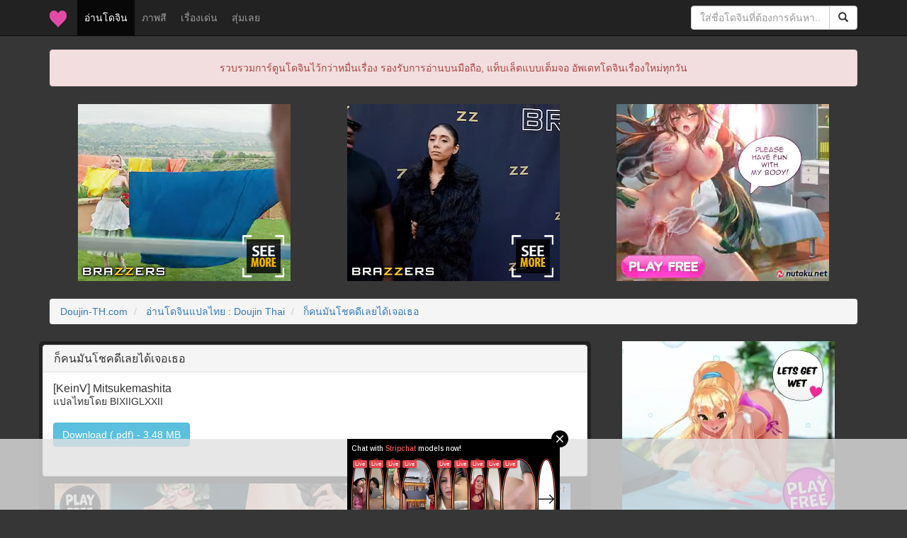

--- FILE ---
content_type: text/html; charset=UTF-8
request_url: https://doujin-th.com/forum/index.php?topic=39822.0
body_size: 5070
content:
<!DOCTYPE html>
<html xmlns="https://www.w3.org/1999/xhtml">
<head>
	<link rel="stylesheet" type="text/css" href="//doujin-th.com/forum/Themes/theme_2015/css/bootstrap.min.css" />
	<link rel="stylesheet" type="text/css" href="//doujin-th.com/forum/Themes/theme_2015/css/index.css" />
	<script type="text/javascript" src="//doujin-th.com/forum/Themes/theme_2015/scripts/jquery.min.js" crossorigin="anonymous"></script>
	<script type="text/javascript" src="//doujin-th.com/forum/Themes/theme_2015/scripts/bootstrap.min.js" crossorigin="anonymous"></script>
	<script type="text/javascript" src="//doujin-th.com/forum/Themes/theme_2015/scripts/google.js" async></script>
	<script type="text/javascript" src="//doujin-th.com/forum/Themes/theme_2015/scripts/platform.js" async></script>
	<script type="text/javascript" src="https://www.googletagmanager.com/gtag/js?id=UA-54983950-4" async></script>
	<script>
	  window.dataLayer = window.dataLayer || [];
	  function gtag(){dataLayer.push(arguments);}
	  gtag('js', new Date());
	  gtag('config', 'UA-54983950-4');
	</script>
	<meta content="width=device-width, initial-scale=1" name="viewport" />
	<meta http-equiv="Content-Type" content="text/html; charset=UTF-8" />
	<title>ก็คนมันโชคดีเลยได้เจอเธอ - [KeinV] Mitsukemashita</title>
	<meta name="description" content="ก็คนมันโชคดีเลยได้เจอเธอ อ่านโดจิน ก็คนมันโชคดีเลยได้เจอเธอ ได้ที่นี่ Doujin-TH.com"/>
	<meta name="keywords" content="ก็คนมันโชคดีเลยได้เจอเธอ, อ่านโดจิน ก็คนมันโชคดีเลยได้เจอเธอ"/>
	<meta name="robots" content="all"/>
	<meta name="resource-type" content="document"/>
	<meta name="audience" content="all"/>
	<meta name="rating" content="general"/>
	<meta http-equiv="content-language" content="th"/>
	<meta name="geo.country" content="th"/>
	<meta name="distribution" content="global"/>
	<meta name="revisit-after" content="1 days"/>
	<meta name="geo.placename" content="Thailand"/>
	<meta property="og:url" content="https://doujin-th.com/forum/index.php?topic=39822.0"/>
	<meta property="og:title" content="ก็คนมันโชคดีเลยได้เจอเธอ - [KeinV] Mitsukemashita" />
	<meta property="og:site_name" content="โดจินแปลไทย (Doujin-TH.com)"/>
	<meta property="og:description" content="ก็คนมันโชคดีเลยได้เจอเธอ อ่านโดจิน ก็คนมันโชคดีเลยได้เจอเธอ ได้ที่นี่ Doujin-TH.com" />
	<meta property="og:type" content="website" />
	<meta property="og:locale" content="th_TH" />
	<meta property="article:author" content="https://www.facebook.com/i.need.doujin/" />
	<meta property="article:publisher" content="https://www.facebook.com/i.need.doujin/" />
	<meta property="og:image" content="https://s1.hentaithai.net/image/2023/2023-09-11/keinv-mitsukemashita-030709-001.jpg" />
	<meta property="fb:app_id" content="317695515699580" />
	<link rel="shortcut icon" type="image/x-icon" href="https://s1.hentaithai.net/image/other/favicon.ico"/>
	<link rel="apple-touch-icon" href="https://s1.hentaithai.net/image/other/apple-touch-icon.png" />
	<link rel="apple-touch-icon" sizes="57x57" href="https://s1.hentaithai.net/image/other/apple-touch-icon-57x57.png" />
	<link rel="apple-touch-icon" sizes="72x72" href="https://s1.hentaithai.net/image/other/apple-touch-icon-72x72.png" />
	<link rel="apple-touch-icon" sizes="76x76" href="https://s1.hentaithai.net/image/other/apple-touch-icon-76x76.png" />
	<link rel="apple-touch-icon" sizes="114x114" href="https://s1.hentaithai.net/image/other/apple-touch-icon-114x114.png" />
	<link rel="apple-touch-icon" sizes="120x120" href="https://s1.hentaithai.net/image/other/apple-touch-icon-120x120.png" />
	<link rel="apple-touch-icon" sizes="144x144" href="https://s1.hentaithai.net/image/other/apple-touch-icon-144x144.png" />
	<link rel="apple-touch-icon" sizes="152x152" href="https://s1.hentaithai.net/image/other/apple-touch-icon-152x152.png" />
	<link rel="apple-touch-icon-precomposed.png" href="https://s1.hentaithai.net/image/other/apple-touch-icon.png" />
	<link rel="canonical" href="https://doujin-th.com/forum/index.php?topic=39822.0" />
	<link rel="help" href="//doujin-th.com/forum/index.php?action=help" />
	<link rel="search" href="https://www.google.co.th/cse/publicurl?cx=003640575723483357766:slcwb-bepty" />
	<link rel="contents" href="//doujin-th.com/forum/index.php" />
	<link rel="alternate" type="application/rss+xml" title="ไม่หื่นจริง อยู่ไม่ได้ - RSS" href="//doujin-th.com/forum/index.php?type=rss;action=.xml" />
	<link rel="prev" href="//doujin-th.com/forum/index.php?topic=39822.0;prev_next=prev" />
	<link rel="next" href="//doujin-th.com/forum/index.php?topic=39822.0;prev_next=next" />
	<link rel="index" href="//doujin-th.com/forum/index.php/board,1.0.html" />
</head>
<body>
<div id='fb-root'></div>
<script type='text/javascript'>
	window.fbAsyncInit = function() {
		FB.init({
			appId            : '317695515699580',
			autoLogAppEvents : true,
			xfbml            : true,
			version          : 'v3.0'
		});
	};
	(function(d, s, id){
		var js, fjs = d.getElementsByTagName(s)[0];
		if (d.getElementById(id)) {return;}
		js = d.createElement(s); js.id = id;
		js.src = 'https://connect.facebook.net/th_TH/sdk.js';
		fjs.parentNode.insertBefore(js, fjs);
	}(document, 'script', 'facebook-jssdk'));
</script>
	<header class="navbar navbar-fixed-top navbar-inverse bs-docs-nav" role="banner">
		<div class="container">
			<div class="navbar-header">
				<button class="navbar-toggle collapsed" type="button" data-toggle="collapse" data-target="#bs-navbar" aria-controls="bs-navbar" aria-expanded="false">
					<span class="sr-only">Toggle navigation</span>
					<span class="icon-bar"></span>
					<span class="icon-bar"></span>
					<span class="icon-bar"></span>
				</button>
				<a class="navbar-brand hidden-xs" href="//doujin-th.com"><img alt="Brand" src="https://s1.hentaithai.net/image/other/favicon_24.ico"></a>
				<a class="navbar-brand visible-xs" href="//doujin-th.com">Doujin-TH <div class="fb-like" data-href="https://www.facebook.com/i.need.doujin/" data-width="100" data-layout="button_count" data-action="like" data-show-faces="false" data-share="false"></div></a>
			</div>
			<div class="collapse navbar-collapse" id="bs-navbar">
				<ul class="nav navbar-nav">
					<li class="active"><a href="//doujin-th.com/forum/index.php/board,1.0.html">อ่านโดจิน <span class="sr-only">(current)</span></a></li>
					<li><a href="//doujin-th.com/color/" target="_blank">ภาพสี</a></li>
					<li><a href="//doujin-th.com/top-doujin/" target="_blank">เรื่องเด่น</a></li>
					<li><a href="//doujin-th.com/random/" target="_blank">สุ่มเลย</a></li>
					<li class="hidden-xs"><div class="fb-like" style="margin-top: 15px;" data-href="https://www.facebook.com/i.need.doujin/" data-width="100" data-layout="button_count" data-action="like" data-show-faces="false" data-share="false"></div></li>
				</ul>
				<form class="navbar-form navbar-right" role="search" action="https://www.google.com" target="_blank">
					<input value="003772632849311655372:-igy6k3yaqk" name="cx" type="hidden"/>
					<div class="form-group input-group">
						<input type="text" class="form-control" id="q" name="q" placeholder="ใส่ชื่อโดจินที่ต้องการค้นหา..">
						<span class="input-group-btn">
							<button class="btn btn-default" type="submit"><span class="glyphicon glyphicon-search" aria-hidden="true"></span></button>
						</span>
					</div>
				
				</form>
			</div>
		</div>
	</header>
	<div class="container" align="center">
		<div class="alert alert-danger" role="alert">รวบรวมการ์ตูนโดจินไว้กว่าหมื่นเรื่อง รองรับการอ่านบนมือถือ, แท็บเล็ตแบบเต็มจอ อัพเดทโดจินเรื่องใหม่ทุกวัน</div>
	</div>
	<div style="margin-top:5px; margin-bottom:15px;" class="container" align="center">
		<div style="margin-bottom:10px;" class="col-xs-12 col-sm-12 col-md-4 col-lg-4" align="center">
			<iframe src="//doujin-th.com/banner/topic_top_1.html" width="300" height="250" scrolling="no" frameborder="0" allowtransparency="true" marginheight="0" marginwidth="0" align="center" style="background-color:transparent;" sandbox="allow-same-origin allow-scripts allow-popups allow-forms allow-downloads"></iframe>
		</div>
		<div style="margin-bottom:10px;" class="col-xs-12 col-sm-12 col-md-4 col-lg-4" align="center">
			<iframe src="//doujin-th.com/banner/topic_top_2.html" width="300" height="250" scrolling="no" frameborder="0" allowtransparency="true" marginheight="0" marginwidth="0" align="center" style="background-color:transparent;" sandbox="allow-same-origin allow-scripts allow-popups allow-forms allow-downloads"></iframe>
		</div>
		<div style="margin-bottom:10px;" class="col-xs-12 col-sm-12 col-md-4 col-lg-4" align="center">
			<iframe src="//doujin-th.com/banner/topic_top_3.html" width="300" height="250" scrolling="no" frameborder="0" allowtransparency="true" marginheight="0" marginwidth="0" align="center" style="background-color:transparent;" sandbox="allow-same-origin allow-scripts allow-popups allow-forms allow-downloads"></iframe>
		</div>
	</div>
	<div class="container">
		<ol class="breadcrumb">
			<li>
				<a href="//doujin-th.com">Doujin-TH.com</a>
			</li>
			<li>
				<a href="//doujin-th.com/forum/index.php/board,1.0.html">อ่านโดจินแปลไทย : Doujin Thai</a>
			</li>
			<li class="active" style="color:#FF7DA8;">
				<a href="//doujin-th.com/forum/index.php?topic=39822.0">ก็คนมันโชคดีเลยได้เจอเธอ</a>
			</li>
		</ol>
		<div class="row" style="padding:4px 2px 0 0;">
			<div class="col-xs-12 col-md-8" style="padding:5px; border-radius:6px; background-color:#222; margin-bottom:10px">
				<div class="panel panel-default">
					<div class="panel-heading">
						<h1 class="panel-title">ก็คนมันโชคดีเลยได้เจอเธอ</h1>
					</div>
					<div class="panel-body" style="padding-left:1em; padding-top:1em">
						
						<h2 class="panel-title">[KeinV] Mitsukemashita</h2><p>แปลไทยโดย BIXIIGLXXII</p><a href="https://www.mediafire.com/download/auqh2hcn52mmbih" class="btn btn-info" role="button" target="_blank" style="margin-top:10px">Download (.pdf) - 3.48 MB</a>
						<br/><!--<abbr>14</abbr>--><!--<span>รีบไปหาอย่างไวเลย</span>--><br/><br/>
					</div>
				</div>
				<div class="row" align="center">
					<iframe src="//doujin-th.com/banner/topic_pre.html" class="iframe-width" width="728" height="90" scrolling="no" frameborder="0" allowtransparency="true" marginheight="0" marginwidth="0" align="center" style="background-color:transparent;" sandbox="allow-same-origin allow-scripts allow-popups allow-forms"></iframe>
				</div>
				<br /><p><img src="https://s1.hentaithai.net/image/2023/2023-09-11/keinv-mitsukemashita-030709-001.jpg" alt="ก็คนมันโชคดีเลยได้เจอเธอ - หน้า 1" title="ก็คนมันโชคดีเลยได้เจอเธอ - หน้า 1" class="img-responsive" /></p>
						<center>
							<script async type="application/javascript" src="https://a.magsrv.com/ad-provider.js"></script> 
							<ins class="eas6a97888e" data-zoneid="5053150"></ins> 
							<script>(AdProvider = window.AdProvider || []).push({"serve": {}});</script>
						</center>
						<br/><p><img src="https://s1.hentaithai.net/image/2023/2023-09-11/keinv-mitsukemashita-030709-002.jpg" alt="ก็คนมันโชคดีเลยได้เจอเธอ - หน้า 2" title="ก็คนมันโชคดีเลยได้เจอเธอ - หน้า 2" class="img-responsive" /></p><p><img src="https://s1.hentaithai.net/image/2023/2023-09-11/keinv-mitsukemashita-030709-003.jpg" alt="ก็คนมันโชคดีเลยได้เจอเธอ - หน้า 3" title="ก็คนมันโชคดีเลยได้เจอเธอ - หน้า 3" class="img-responsive" /></p><p><img src="https://s1.hentaithai.net/image/2023/2023-09-11/keinv-mitsukemashita-030709-004.jpg" alt="ก็คนมันโชคดีเลยได้เจอเธอ - หน้า 4" title="ก็คนมันโชคดีเลยได้เจอเธอ - หน้า 4" class="img-responsive" /></p><p><img src="https://s1.hentaithai.net/image/2023/2023-09-11/keinv-mitsukemashita-030709-005.jpg" alt="ก็คนมันโชคดีเลยได้เจอเธอ - หน้า 5" title="ก็คนมันโชคดีเลยได้เจอเธอ - หน้า 5" class="img-responsive" /></p><p><img src="https://s1.hentaithai.net/image/2023/2023-09-11/keinv-mitsukemashita-030709-006.jpg" alt="ก็คนมันโชคดีเลยได้เจอเธอ - หน้า 6" title="ก็คนมันโชคดีเลยได้เจอเธอ - หน้า 6" class="img-responsive" /></p><p><img src="https://s1.hentaithai.net/image/2023/2023-09-11/keinv-mitsukemashita-030709-007.jpg" alt="ก็คนมันโชคดีเลยได้เจอเธอ - หน้า 7" title="ก็คนมันโชคดีเลยได้เจอเธอ - หน้า 7" class="img-responsive" /></p><p><img src="https://s1.hentaithai.net/image/2023/2023-09-11/keinv-mitsukemashita-030709-008.jpg" alt="ก็คนมันโชคดีเลยได้เจอเธอ - หน้า 8" title="ก็คนมันโชคดีเลยได้เจอเธอ - หน้า 8" class="img-responsive" /></p><p><img src="https://s1.hentaithai.net/image/2023/2023-09-11/keinv-mitsukemashita-030709-009.jpg" alt="ก็คนมันโชคดีเลยได้เจอเธอ - หน้า 9" title="ก็คนมันโชคดีเลยได้เจอเธอ - หน้า 9" class="img-responsive" /></p><p><img src="https://s1.hentaithai.net/image/2023/2023-09-11/keinv-mitsukemashita-030709-010.jpg" alt="ก็คนมันโชคดีเลยได้เจอเธอ - หน้า 10" title="ก็คนมันโชคดีเลยได้เจอเธอ - หน้า 10" class="img-responsive" /></p><p><img src="https://s1.hentaithai.net/image/2023/2023-09-11/keinv-mitsukemashita-030709-011.jpg" alt="ก็คนมันโชคดีเลยได้เจอเธอ - หน้า 11" title="ก็คนมันโชคดีเลยได้เจอเธอ - หน้า 11" class="img-responsive" /></p><p><img src="https://s1.hentaithai.net/image/2023/2023-09-11/keinv-mitsukemashita-030709-012.jpg" alt="ก็คนมันโชคดีเลยได้เจอเธอ - หน้า 12" title="ก็คนมันโชคดีเลยได้เจอเธอ - หน้า 12" class="img-responsive" /></p><p><img src="https://s1.hentaithai.net/image/2023/2023-09-11/keinv-mitsukemashita-030709-013.jpg" alt="ก็คนมันโชคดีเลยได้เจอเธอ - หน้า 13" title="ก็คนมันโชคดีเลยได้เจอเธอ - หน้า 13" class="img-responsive" /></p><p><img src="https://s1.hentaithai.net/image/2023/2023-09-11/keinv-mitsukemashita-030709-014.jpg" alt="ก็คนมันโชคดีเลยได้เจอเธอ - หน้า 14" title="ก็คนมันโชคดีเลยได้เจอเธอ - หน้า 14" class="img-responsive" /></p>
						<center>
							<script async type="application/javascript" src="https://a.magsrv.com/ad-provider.js"></script> 
							<ins class="eas6a97888e" data-zoneid="5053150"></ins> 
							<script>(AdProvider = window.AdProvider || []).push({"serve": {}});</script>
						</center>
						<br/><p style="overflow:hidden;" class="img-responsive"><img style="max-width:102%;" src="https://s1.hentaithai.net/image/other/hPiece.jpg" alt="ก็คนมันโชคดีเลยได้เจอเธอ - หน้า 15" title="ก็คนมันโชคดีเลยได้เจอเธอ - หน้า 15" class="img-responsive" /></p>
				<br/><h3 class="panel-title">ก็คนมันโชคดีเลยได้เจอเธอ, มาอ่านโดจิน ก็คนมันโชคดีเลยได้เจอเธอ, ก็คนมันโชคดีเลยได้เจอเธอ แปลไทย, ก็คนมันโชคดีเลยได้เจอเธอ ล่าสุด</h3><br/>
			</div>
			<div class="col-xs-12 col-md-4" align="center" style="margin-bottom:20px;">
				<iframe src="//doujin-th.com/banner/topic_side.html" width="300" height="250" scrolling="no" frameborder="0" allowtransparency="true" marginheight="0" marginwidth="0" align="center" style="background-color:transparent;" sandbox="allow-same-origin allow-scripts allow-popups allow-forms"></iframe>
				<div class="alert alert-warning visible-md visible-lg" role="alert" style="margin-top:10px">? Random Doujin ?</div>
				<div class="row visible-md visible-lg">
			<style type="text/css">
				#post_doujin_0 {
					background-image:url('https://s1.hentaithai.net/image/2022/2022-03-24/[BT][HENTAITHAI.COM]__022446__001(NDY).jpg');
				}
				#post_doujin_0:hover {
					background-image:url('https://s1.hentaithai.net/image/2022/2022-03-24/[BT][HENTAITHAI.COM]__022446__011(OTA).jpg');
				}
			</style>
			<a href="https://doujin-th.com/forum/index.php?topic=32192.0" target="_blank" class="col-md-12" title="เหนื่อยแล้วขอปลดปล่อยบ้าง - [Shimoyakedou (Ouma Tokiichi)] Kuro-Shiro Trick Girls (Touhou Project)">
				<div id="post_doujin_0" style="background-size: 100% auto; background-repeat:no-repeat; border:1px solid rgba(0,0,0,0); border-radius:6px; max-width:300px;">
					<div class="topic_new_name">
						<div class="well well-sm">
							เหนื่อยแล้วขอปลดปล่อยบ้าง
						</div>
					</div>
					<div class="topic_pic">
					</div>
				</div>
			</a>
			<style type="text/css">
				#post_doujin_1 {
					background-image:url('https://s1.hentaithai.net/image/2017/2017-05-11/Doujin-TH.com__00126__001__I2.jpg');
				}
				#post_doujin_1:hover {
					background-image:url('https://s1.hentaithai.net/image/2017/2017-05-11/Doujin-TH.com__00126__015__MA.jpg');
				}
			</style>
			<a href="https://doujin-th.com/forum/index.php?topic=13867.0" target="_blank" class="col-md-12" title="ขอกลับด้วยคนนะ - [Momotsuki Suzu] Let&#039;s go back together" style="margin-top:10px;">
				<div id="post_doujin_1" style="background-size: 100% auto; background-repeat:no-repeat; border:1px solid rgba(0,0,0,0); border-radius:6px; max-width:300px;">
					<div class="topic_new_name">
						<div class="well well-sm">
							ขอกลับด้วยคนนะ
						</div>
					</div>
					<div class="topic_pic">
					</div>
				</div>
			</a>
			<style type="text/css">
				#post_doujin_2 {
					background-image:url('https://s1.hentaithai.net/image/2021/2021-08-08/[BT][HENTAITHAI.COM]__018013__006(MDc).jpg');
				}
				#post_doujin_2:hover {
					background-image:url('https://s1.hentaithai.net/image/2021/2021-08-08/[BT][HENTAITHAI.COM]__018013__022(Mjg).jpg');
				}
			</style>
			<a href="https://doujin-th.com/forum/index.php?topic=28574.0" target="_blank" class="col-md-12" title="แฟนสาวซอมบี้ 2 - Zombie Girlfriend Ep.2" style="margin-top:10px;">
				<div id="post_doujin_2" style="background-size: 100% auto; background-repeat:no-repeat; border:1px solid rgba(0,0,0,0); border-radius:6px; max-width:300px;">
					<div class="topic_new_name">
						<div class="well well-sm">
							แฟนสาวซอมบี้ 2
						</div>
					</div>
					<div class="topic_pic">
					</div>
				</div>
			</a>
			<style type="text/css">
				#post_doujin_3 {
					background-image:url('https://s1.hentaithai.net/image/2025/2025-01-11/kairaku-ishinose-mari-no-himitsu-maris-secret-1-048712-001.jpg');
				}
				#post_doujin_3:hover {
					background-image:url('https://s1.hentaithai.net/image/2025/2025-01-11/kairaku-ishinose-mari-no-himitsu-maris-secret-1-048712-015.jpg');
				}
			</style>
			<a href="https://doujin-th.com/forum/index.php?topic=45256.0" target="_blank" class="col-md-12" title="ความลับของมารี 1 - [Kairaku (Ishinose)] Mari no Himitsu | Mari's Secret (Blue Archive)" style="margin-top:10px;">
				<div id="post_doujin_3" style="background-size: 100% auto; background-repeat:no-repeat; border:1px solid rgba(0,0,0,0); border-radius:6px; max-width:300px;">
					<div class="topic_new_name">
						<div class="well well-sm">
							ความลับของมารี 1
						</div>
					</div>
					<div class="topic_pic">
					</div>
				</div>
			</a>
			<style type="text/css">
				#post_doujin_4 {
					background-image:url('https://s1.hentaithai.net/image/2023/2023-05-04/kakitsubata-kanae-ingyaku-application-2-1-028613-001.jpg');
				}
				#post_doujin_4:hover {
					background-image:url('https://s1.hentaithai.net/image/2023/2023-05-04/kakitsubata-kanae-ingyaku-application-2-1-028613-018.jpg');
				}
			</style>
			<a href="https://doujin-th.com/forum/index.php?topic=37877.0" target="_blank" class="col-md-12" title="แอพลามกปริศนา 2.1 - กาลเวลาแห่งความแค้น - [Kakitsubata Kanae] Ingyaku Application Ch.2 - Part 1" style="margin-top:10px;">
				<div id="post_doujin_4" style="background-size: 100% auto; background-repeat:no-repeat; border:1px solid rgba(0,0,0,0); border-radius:6px; max-width:300px;">
					<div class="topic_new_name">
						<div class="well well-sm">
							แอพลามกปริศนา 2.1 - กาลเวลาแห่งความแค้น
						</div>
					</div>
					<div class="topic_pic">
					</div>
				</div>
			</a>
			<style type="text/css">
				#post_doujin_5 {
					background-image:url('https://s1.hentaithai.net/image/2021/2021-05-04/[BT][HENTAITHAI.COM]__016445__001(NDU).jpg');
				}
				#post_doujin_5:hover {
					background-image:url('https://s1.hentaithai.net/image/2021/2021-05-04/[BT][HENTAITHAI.COM]__016445__016(MTI).jpg');
				}
			</style>
			<a href="https://doujin-th.com/forum/index.php?topic=27011.0" target="_blank" class="col-md-12" title="ขอโทษนะครับ... มีห้องว่างให้เช่าไหม? 10 - IS THERE AN EMPTY ROOM Ep.10" style="margin-top:10px;">
				<div id="post_doujin_5" style="background-size: 100% auto; background-repeat:no-repeat; border:1px solid rgba(0,0,0,0); border-radius:6px; max-width:300px;">
					<div class="topic_new_name">
						<div class="well well-sm">
							ขอโทษนะครับ... มีห้องว่างให้เช่าไหม? 10
						</div>
					</div>
					<div class="topic_pic">
					</div>
				</div>
			</a>
				</div>
			</div>
			<div class="col-xs-12 visible-xs visible-sm" align="center">
				<div class="alert alert-warning" role="alert">? Random Doujin ?</div>
				<div class="row">
			<style type="text/css">
				#post_doujin_0 {
					background-image:url('https://s1.hentaithai.net/image/2022/2022-03-24/[BT][HENTAITHAI.COM]__022446__001(NDY).jpg');
				}
				#post_doujin_0:hover {
					background-image:url('https://s1.hentaithai.net/image/2022/2022-03-24/[BT][HENTAITHAI.COM]__022446__011(OTA).jpg');
				}
			</style>
			<a href="https://doujin-th.com/forum/index.php?topic=32192.0" target="_blank" class="col-xs-6 col-sm-4 visible-sm" title="เหนื่อยแล้วขอปลดปล่อยบ้าง - [Shimoyakedou (Ouma Tokiichi)] Kuro-Shiro Trick Girls (Touhou Project)">
				<div id="post_doujin_0" style="background-size: 100% auto; background-repeat:no-repeat; border:1px solid rgba(0,0,0,0); border-radius:6px; max-width:300px;">
					<div class="topic_new_name">
						<div class="well well-sm">
							เหนื่อยแล้วขอปลดปล่อยบ้าง
						</div>
					</div>
					<div class="topic_pic">
					</div>
				</div>
			</a>
			<style type="text/css">
				#post_doujin_1 {
					background-image:url('https://s1.hentaithai.net/image/2017/2017-05-11/Doujin-TH.com__00126__001__I2.jpg');
				}
				#post_doujin_1:hover {
					background-image:url('https://s1.hentaithai.net/image/2017/2017-05-11/Doujin-TH.com__00126__015__MA.jpg');
				}
			</style>
			<a href="https://doujin-th.com/forum/index.php?topic=13867.0" target="_blank" class="col-xs-6 col-sm-4 visible-sm" title="ขอกลับด้วยคนนะ - [Momotsuki Suzu] Let&#039;s go back together" style="margin-top:10px;">
				<div id="post_doujin_1" style="background-size: 100% auto; background-repeat:no-repeat; border:1px solid rgba(0,0,0,0); border-radius:6px; max-width:300px;">
					<div class="topic_new_name">
						<div class="well well-sm">
							ขอกลับด้วยคนนะ
						</div>
					</div>
					<div class="topic_pic">
					</div>
				</div>
			</a>
			<style type="text/css">
				#post_doujin_2 {
					background-image:url('https://s1.hentaithai.net/image/2021/2021-08-08/[BT][HENTAITHAI.COM]__018013__006(MDc).jpg');
				}
				#post_doujin_2:hover {
					background-image:url('https://s1.hentaithai.net/image/2021/2021-08-08/[BT][HENTAITHAI.COM]__018013__022(Mjg).jpg');
				}
			</style>
			<a href="https://doujin-th.com/forum/index.php?topic=28574.0" target="_blank" class="col-xs-6 col-sm-4 visible-sm" title="แฟนสาวซอมบี้ 2 - Zombie Girlfriend Ep.2" style="margin-top:10px;">
				<div id="post_doujin_2" style="background-size: 100% auto; background-repeat:no-repeat; border:1px solid rgba(0,0,0,0); border-radius:6px; max-width:300px;">
					<div class="topic_new_name">
						<div class="well well-sm">
							แฟนสาวซอมบี้ 2
						</div>
					</div>
					<div class="topic_pic">
					</div>
				</div>
			</a>
			<style type="text/css">
				#post_doujin_3 {
					background-image:url('https://s1.hentaithai.net/image/2025/2025-01-11/kairaku-ishinose-mari-no-himitsu-maris-secret-1-048712-001.jpg');
				}
				#post_doujin_3:hover {
					background-image:url('https://s1.hentaithai.net/image/2025/2025-01-11/kairaku-ishinose-mari-no-himitsu-maris-secret-1-048712-015.jpg');
				}
			</style>
			<a href="https://doujin-th.com/forum/index.php?topic=45256.0" target="_blank" class="col-xs-6 col-sm-4 visible-sm" title="ความลับของมารี 1 - [Kairaku (Ishinose)] Mari no Himitsu | Mari's Secret (Blue Archive)" style="margin-top:10px;">
				<div id="post_doujin_3" style="background-size: 100% auto; background-repeat:no-repeat; border:1px solid rgba(0,0,0,0); border-radius:6px; max-width:300px;">
					<div class="topic_new_name">
						<div class="well well-sm">
							ความลับของมารี 1
						</div>
					</div>
					<div class="topic_pic">
					</div>
				</div>
			</a>
			<style type="text/css">
				#post_doujin_4 {
					background-image:url('https://s1.hentaithai.net/image/2023/2023-05-04/kakitsubata-kanae-ingyaku-application-2-1-028613-001.jpg');
				}
				#post_doujin_4:hover {
					background-image:url('https://s1.hentaithai.net/image/2023/2023-05-04/kakitsubata-kanae-ingyaku-application-2-1-028613-018.jpg');
				}
			</style>
			<a href="https://doujin-th.com/forum/index.php?topic=37877.0" target="_blank" class="col-xs-6 col-sm-4" title="แอพลามกปริศนา 2.1 - กาลเวลาแห่งความแค้น - [Kakitsubata Kanae] Ingyaku Application Ch.2 - Part 1" style="margin-top:10px;">
				<div id="post_doujin_4" style="background-size: 100% auto; background-repeat:no-repeat; border:1px solid rgba(0,0,0,0); border-radius:6px; max-width:300px;">
					<div class="topic_new_name">
						<div class="well well-sm">
							แอพลามกปริศนา 2.1 - กาลเวลาแห่งความแค้น
						</div>
					</div>
					<div class="topic_pic">
					</div>
				</div>
			</a>
			<style type="text/css">
				#post_doujin_5 {
					background-image:url('https://s1.hentaithai.net/image/2021/2021-05-04/[BT][HENTAITHAI.COM]__016445__001(NDU).jpg');
				}
				#post_doujin_5:hover {
					background-image:url('https://s1.hentaithai.net/image/2021/2021-05-04/[BT][HENTAITHAI.COM]__016445__016(MTI).jpg');
				}
			</style>
			<a href="https://doujin-th.com/forum/index.php?topic=27011.0" target="_blank" class="col-xs-6 col-sm-4" title="ขอโทษนะครับ... มีห้องว่างให้เช่าไหม? 10 - IS THERE AN EMPTY ROOM Ep.10" style="margin-top:10px;">
				<div id="post_doujin_5" style="background-size: 100% auto; background-repeat:no-repeat; border:1px solid rgba(0,0,0,0); border-radius:6px; max-width:300px;">
					<div class="topic_new_name">
						<div class="well well-sm">
							ขอโทษนะครับ... มีห้องว่างให้เช่าไหม? 10
						</div>
					</div>
					<div class="topic_pic">
					</div>
				</div>
			</a>
				</div>
			</div>
			<style type="text/css">
				@media (min-width: 768px) {
					.banner_sidebar {
						background-color: transparent;
						position: -webkit-sticky;
						position: sticky;
						top: 70px;
					}
				}
				@media (max-width: 767px) {
					.banner_sidebar {
						margin-top: 20px;
					}
				}
			</style>
			<div class="row" align="center">
				<iframe class="banner_sidebar" src="//doujin-th.com/banner/topic_side_4.html?v=1" width="300" height="500" scrolling="no" frameborder="0" allowtransparency="true" marginheight="0" marginwidth="0" align="center" style="margin-top:20px"></iframe>
			</div>
		</div>
		<div class="row" style="margin-top:20px;margin-bottom:30px">
			<div class="col-12" style="width:100%" align="center">
				<div style="overflow-y: hidden;overflow-x: auto" align="center">
					<script async type="application/javascript" src="https://a.magsrv.com/ad-provider.js"></script> 
					<ins class="eas6a97888e" data-zoneid="5053172"></ins> 
					<script>(AdProvider = window.AdProvider || []).push({"serve": {}});</script>
				</div>
			</div>
		</div>
		<div class="row" style="margin-top:40px;margin-bottom:20px">
			<div class="col-xs-12 col-md-4 col-lg-3" style="margin-bottom:10px" align="center">
				<img src="https://s1.hentaithai.net/image/sticker/@rey-14.png" alt="Admin Rey" title="Admin Rey" class="img-responsive">
			</div>
			<div class="col-xs-12 col-md-8 col-lg-9">
				<div class="alert alert-info" role="alert">
					<span style="font-size:2em"><a href="https://www.facebook.com/i.need.doujin/" target="_blank">แอดเรย์</a>: <p>รีบไปหาอย่างไวเลย</p></span>
					<hr>
					<p class="mb-0"><a href="https://bit.ly/sticker-rey" target="_blank">สติกเกอร์แอดมินเรย์ -> คลิ๊ก !!</a></p>
				</div>
			</div>
		</div>
	</div>
<script type="text/javascript" src="https://doujin-th.com/banner/popunder.js"></script>
<script async type="application/javascript" src="https://a.pemsrv.com/ad-provider.js"></script> 
<ins class="eas6a97888e35" data-zoneid="5690470"></ins> 
<script>(AdProvider = window.AdProvider || []).push({"serve": {}});</script>
<script async type="application/javascript" src="https://a.pemsrv.com/ad-provider.js"></script> 
<ins class="eas6a97888e33" data-zoneid="5690472"></ins> 
<script>(AdProvider = window.AdProvider || []).push({"serve": {}});</script>
<script async type="application/javascript" src="https://a.magsrv.com/ad-provider.js"></script>
<ins class="eas6a97888e14" data-zoneid="5053096"></ins>
<ins class="eas6a97888e31" data-zoneid="5053098"></ins>
<script>(AdProvider = window.AdProvider || []).push({"serve": {}});</script>
<script defer src="https://static.cloudflareinsights.com/beacon.min.js/vcd15cbe7772f49c399c6a5babf22c1241717689176015" integrity="sha512-ZpsOmlRQV6y907TI0dKBHq9Md29nnaEIPlkf84rnaERnq6zvWvPUqr2ft8M1aS28oN72PdrCzSjY4U6VaAw1EQ==" data-cf-beacon='{"version":"2024.11.0","token":"818468b048f14e40929c9712a571d3fa","r":1,"server_timing":{"name":{"cfCacheStatus":true,"cfEdge":true,"cfExtPri":true,"cfL4":true,"cfOrigin":true,"cfSpeedBrain":true},"location_startswith":null}}' crossorigin="anonymous"></script>
</body></html>

--- FILE ---
content_type: text/xml; charset=utf-8
request_url: https://go.xlivrdr.com/api/models/vast/?affiliateClickId=ordNbHPPPHPRdHNZW45c3VS1US3WuulmquoptdK51UtrpXTuuqdK6V0rqKJ3VTV1UzWupqlumssdK6V07p3SuldM6V0rpnOmm3u3r3z2033323r4nlnt1prn2p0s3uqdK7YJ_OwRG6j1D.6ae2VVk8rnTVuldK6V0rpXSuldK6ayu6a2iWexznSuldK6V0rpXSuldK6V0zpXSuLH_nyUiI9Q_uc52wT.dgiN1HqH90rq5dKOLt9tptNJ97d9pa9LrZaJ9Za69bLXB9g-&ax=0&campaignId=165aea9bcdd7aabac45f72d02f58fd24b8416bc57cfc540b1b4409ac823564af&campaignType=smartpop&creativeId=2056950966946db9155d057d128c7bd863011cab629e73419e4ecbe52e177a54&duration=00%3A00%3A30&iterationId=1210672&masterSmartpopId=2683&noc=1&p1=6294434&p2=doujin-th.com&p3=5053098&ruleId=29&skipOffset=00%3A00%3A05&smartpopId=3564&sourceId=5053098&tag=girls&trafficType=preroll&usePreroll=true&userId=1f2ad638bb163e0f21b19d6cbbcd5805b56eb7b1ef21117b6157eaf2a11915c9&variationId=35211&videoType=ol
body_size: 810
content:
<?xml version="1.0" encoding="UTF-8" standalone="no" ?><VAST version="4.2" xmlns:xs="http://www.w3.org/2001/XMLSchema" xmlns="http://www.iab.com/VAST"><Ad id="1" adType="video"><InLine><AdSystem version="1">stripcash.com</AdSystem><Impression id=""><![CDATA[https://go.xlivrdr.com/abc.gif?abTest=landingvast_toggleTab2Fixed&abTestVariant=landingvast_toggleTab2Fixed_control_1&affiliateClickId=ordNbHPPPHPRdHNZW45c3VS1US3WuulmquoptdK51UtrpXTuuqdK6V0rqKJ3VTV1UzWupqlumssdK6V07p3SuldM6V0rpnOmm3u3r3z2033323r4nlnt1prn2p0s3uqdK7YJ_OwRG6j1D.6ae2VVk8rnTVuldK6V0rpXSuldK6ayu6a2iWexznSuldK6V0rpXSuldK6V0zpXSuLH_nyUiI9Q_uc52wT.dgiN1HqH90rq5dKOLt9tptNJ97d9pa9LrZaJ9Za69bLXB9g-&campaignId=165aea9bcdd7aabac45f72d02f58fd24b8416bc57cfc540b1b4409ac823564af&campaignType=smartpop&creativeId=2056950966946db9155d057d128c7bd863011cab629e73419e4ecbe52e177a54&iterationId=1210672&landing=landingVAST&masterSmartpopId=2683&modelId=5879357&noc=1&onlineModels=Franshesca_HotxxX&p1=6294434&p2=doujin-th.com&p3=5053098&referrer=https%3A%2F%2Fdoujin-th.com%2Fforum%2Findex.php%3Ftopic%3D39822.0&ruleId=29&segment=hls-Franshesca_HotxxX-1&smartpopId=3564&sourceId=5053098&stripcashR=1&tag=girls&trafficType=preroll&userId=1f2ad638bb163e0f21b19d6cbbcd5805b56eb7b1ef21117b6157eaf2a11915c9&variationId=35211]]></Impression><AdTitle>I GET NAKED TO SHOW YOU MY PUSSY</AdTitle><Creatives><Creative sequence="1" id="1"><UniversalAdId idRegistry="unknown">unknown</UniversalAdId><Linear skipoffset="00:00:05"><Duration>00:00:30</Duration><MediaFiles><MediaFile id="1" delivery="progressive" type="video/mp4" width="1920" height="1080"><![CDATA[https://video.sacdnssedge.com/video/ol_381974a4c79c03479f9f1f0e2f0eef7a.mp4]]></MediaFile></MediaFiles><VideoClicks><ClickThrough id="1"><![CDATA[https://go.xlivrdr.com/?abTest=landingvast_toggleTab2Fixed&abTestVariant=landingvast_toggleTab2Fixed_control_1&affiliateClickId=ordNbHPPPHPRdHNZW45c3VS1US3WuulmquoptdK51UtrpXTuuqdK6V0rqKJ3VTV1UzWupqlumssdK6V07p3SuldM6V0rpnOmm3u3r3z2033323r4nlnt1prn2p0s3uqdK7YJ_OwRG6j1D.6ae2VVk8rnTVuldK6V0rpXSuldK6ayu6a2iWexznSuldK6V0rpXSuldK6V0zpXSuLH_nyUiI9Q_uc52wT.dgiN1HqH90rq5dKOLt9tptNJ97d9pa9LrZaJ9Za69bLXB9g-&campaignId=165aea9bcdd7aabac45f72d02f58fd24b8416bc57cfc540b1b4409ac823564af&campaignType=smartpop&creativeId=2056950966946db9155d057d128c7bd863011cab629e73419e4ecbe52e177a54&iterationId=1210672&landing=landingVAST&masterSmartpopId=2683&modelId=5879357&noc=1&onlineModels=Franshesca_HotxxX&p1=6294434&p2=doujin-th.com&p3=5053098&referrer=https%3A%2F%2Fdoujin-th.com%2Fforum%2Findex.php%3Ftopic%3D39822.0&ruleId=29&segment=hls-Franshesca_HotxxX-1&smartpopId=3564&sourceId=5053098&stripcashR=1&tag=girls&trafficType=preroll&userId=1f2ad638bb163e0f21b19d6cbbcd5805b56eb7b1ef21117b6157eaf2a11915c9&variationId=35211]]></ClickThrough></VideoClicks></Linear></Creative></Creatives><Extensions><Extension type="TitleCTA"><TitleCTA><DisplayUrl>stripchat.com</DisplayUrl></TitleCTA></Extension></Extensions></InLine></Ad></VAST>

--- FILE ---
content_type: text/xml; charset=utf-8
request_url: https://go.xlivrdr.com/api/models/vast/?affiliateClickId=ordNbHPPPHPRdHNZW45c3VS1UTVSuulmquoptdK51UtrpXTuuqdK6V0rqKJ3VTV1UzWupqlumssdK6V07p3SuldM6V0rpnOmm3u3r3z2033323r4nlnt1prn2p0s3uqdK7YJ_OwRG6j1D.6ae2VVk8rnTVuldK6V0rpXSuldK6ayu6a2iWexznSuldK6V0rpXSuldK6V0zpXSuLH_nyUiI9Q_uc52wT.dgiN1HqH90rrbc95tJ9OJ.Ks7K7LNbdqKOLqrZtNdLNXB9g-&ax=0&campaignId=165aea9bcdd7aabac45f72d02f58fd24b8416bc57cfc540b1b4409ac823564af&campaignType=smartpop&creativeId=2056950966946db9155d057d128c7bd863011cab629e73419e4ecbe52e177a54&duration=00%3A00%3A30&iterationId=1210672&masterSmartpopId=2683&noc=1&p1=6294434&p2=doujin-th.com&p3=5053150&ruleId=29&skipOffset=00%3A00%3A05&smartpopId=3564&sourceId=5053150&tag=girls&trafficType=preroll&usePreroll=true&userId=1f2ad638bb163e0f21b19d6cbbcd5805b56eb7b1ef21117b6157eaf2a11915c9&variationId=35211&videoType=ol
body_size: 745
content:
<?xml version="1.0" encoding="UTF-8" standalone="no" ?><VAST version="4.2" xmlns:xs="http://www.w3.org/2001/XMLSchema" xmlns="http://www.iab.com/VAST"><Ad id="1" adType="video"><InLine><AdSystem version="1">stripcash.com</AdSystem><Impression id=""><![CDATA[https://go.xlivrdr.com/abc.gif?abTest=landingvast_toggleTab2Fixed&abTestVariant=landingvast_toggleTab2Fixed_control_1&affiliateClickId=ordNbHPPPHPRdHNZW45c3VS1UTVSuulmquoptdK51UtrpXTuuqdK6V0rqKJ3VTV1UzWupqlumssdK6V07p3SuldM6V0rpnOmm3u3r3z2033323r4nlnt1prn2p0s3uqdK7YJ_OwRG6j1D.6ae2VVk8rnTVuldK6V0rpXSuldK6ayu6a2iWexznSuldK6V0rpXSuldK6V0zpXSuLH_nyUiI9Q_uc52wT.dgiN1HqH90rrbc95tJ9OJ.Ks7K7LNbdqKOLqrZtNdLNXB9g-&campaignId=165aea9bcdd7aabac45f72d02f58fd24b8416bc57cfc540b1b4409ac823564af&campaignType=smartpop&creativeId=2056950966946db9155d057d128c7bd863011cab629e73419e4ecbe52e177a54&iterationId=1210672&landing=landingVAST&masterSmartpopId=2683&modelId=168314364&noc=1&onlineModels=stefania_lerner&p1=6294434&p2=doujin-th.com&p3=5053150&referrer=https%3A%2F%2Fdoujin-th.com%2Fforum%2Findex.php%3Ftopic%3D39822.0&ruleId=29&segment=hls-stefania_lerner-1&smartpopId=3564&sourceId=5053150&stripcashR=1&tag=girls&trafficType=preroll&userId=1f2ad638bb163e0f21b19d6cbbcd5805b56eb7b1ef21117b6157eaf2a11915c9&variationId=35211]]></Impression><AdTitle>big squirt</AdTitle><Creatives><Creative sequence="1" id="1"><UniversalAdId idRegistry="unknown">unknown</UniversalAdId><Linear skipoffset="00:00:05"><Duration>00:00:30</Duration><MediaFiles><MediaFile id="1" delivery="progressive" type="video/mp4" width="720" height="960"><![CDATA[https://video.sacdnssedge.com/video/ol_0e7b2d2dd633ba926f715b00686b3c08.mp4]]></MediaFile></MediaFiles><VideoClicks><ClickThrough id="1"><![CDATA[https://go.xlivrdr.com/?abTest=landingvast_toggleTab2Fixed&abTestVariant=landingvast_toggleTab2Fixed_control_1&affiliateClickId=ordNbHPPPHPRdHNZW45c3VS1UTVSuulmquoptdK51UtrpXTuuqdK6V0rqKJ3VTV1UzWupqlumssdK6V07p3SuldM6V0rpnOmm3u3r3z2033323r4nlnt1prn2p0s3uqdK7YJ_OwRG6j1D.6ae2VVk8rnTVuldK6V0rpXSuldK6ayu6a2iWexznSuldK6V0rpXSuldK6V0zpXSuLH_nyUiI9Q_uc52wT.dgiN1HqH90rrbc95tJ9OJ.Ks7K7LNbdqKOLqrZtNdLNXB9g-&campaignId=165aea9bcdd7aabac45f72d02f58fd24b8416bc57cfc540b1b4409ac823564af&campaignType=smartpop&creativeId=2056950966946db9155d057d128c7bd863011cab629e73419e4ecbe52e177a54&iterationId=1210672&landing=landingVAST&masterSmartpopId=2683&modelId=168314364&noc=1&onlineModels=stefania_lerner&p1=6294434&p2=doujin-th.com&p3=5053150&referrer=https%3A%2F%2Fdoujin-th.com%2Fforum%2Findex.php%3Ftopic%3D39822.0&ruleId=29&segment=hls-stefania_lerner-1&smartpopId=3564&sourceId=5053150&stripcashR=1&tag=girls&trafficType=preroll&userId=1f2ad638bb163e0f21b19d6cbbcd5805b56eb7b1ef21117b6157eaf2a11915c9&variationId=35211]]></ClickThrough></VideoClicks></Linear></Creative></Creatives><Extensions><Extension type="TitleCTA"><TitleCTA><DisplayUrl>stripchat.com</DisplayUrl></TitleCTA></Extension></Extensions></InLine></Ad></VAST>

--- FILE ---
content_type: application/xml; charset=utf-8
request_url: https://live.trmzum.com/vast.go?spaceid=11685313&subid=outstream_desktop_exo_ron_us_6771452_doujin-th.com
body_size: 4135
content:
<?xml version="1.0" encoding="UTF-8"?><VAST version="3.0"> <Error><![CDATA[https://live.trmzum.com/vast.go?spaceid=11685313&act=error&code=[ERRORCODE]]]></Error><Ad id="1"><InLine><AdSystem>Admoxi</AdSystem><AdTitle><![CDATA[start your morning right ;) #new #young #cute #blonde #petite]]></AdTitle><Description><![CDATA[]]></Description><Impression><![CDATA[https://live.trmzum.com/vast.go?spaceid=11685313&act=logimp&xref=[base64]]]></Impression><Creatives><Creative sequence="1" id="1"><Linear skipoffset="00:00:05"><Duration>00:00:30</Duration><TrackingEvents><Tracking event="midpoint"><![CDATA[https://live.trmzum.com/vast.go?spaceid=11685313&act=midpoint&xref=[base64]]]></Tracking></TrackingEvents><VideoClicks><ClickThrough><![CDATA[https://live.trmzum.com/click.go?xref=[base64]]]></ClickThrough><ClickTracking></ClickTracking></VideoClicks><MediaFiles><MediaFile delivery="progressive" bitrate="760384" type="video/mp4"><![CDATA[https://cdn.trudigo.com/data/creatives/20298/1060783.mp4]]></MediaFile><MediaFile delivery="streaming" bitrate="760384" type="application/x-mpegURL"><![CDATA[https://edge10-ams.live.mmcdn.com/live-hls/amlst:edenmay-sd-7eb3075d3e5bdb3347e2e170cf22a7e1ff699f188ec7f4ee409fd922c436f442_trns_h264/playlist.m3u8]]></MediaFile></MediaFiles></Linear></Creative></Creatives></InLine></Ad></VAST>

--- FILE ---
content_type: application/javascript; charset=utf-8
request_url: https://doujin-th.com/banner/popunder.js
body_size: -61
content:
/*
window.history.pushState({page: 1}, "", "");
window.onpopstate = function(event) {
	if ( event ) {
		window.location = "https://a.adtng.com/get/10006949";
	}
}
*/
/*
var newLink = "s1.ecchithai.com";
var imgs = document.getElementsByTagName("img");
for (var i = 0; i < imgs.length; i++) {
	var newSrc = imgs[i].src.replace(/s1.hentaithai.net/g, newLink);
	imgs[i].src = newSrc;
}
var bgimgs = document.querySelectorAll(".post_random");
for (var i = 0; i < bgimgs.length; i++) {
	var newSrc = bgimgs[i].style.backgroundImage.replace(/s1.hentaithai.net/g, newLink);
	bgimgs[i].style.backgroundImage = newSrc;
}
for (var i = 0; i <= 24; i++) {
	var bgcss = $("#post_doujin_"+i).css("background-image");
	if ( bgcss ) {
		var newSrc = bgcss.replace(/s1.hentaithai.net/g, newLink);
		$("#post_doujin_"+i).css("background-image", newSrc);
	}
}
*/